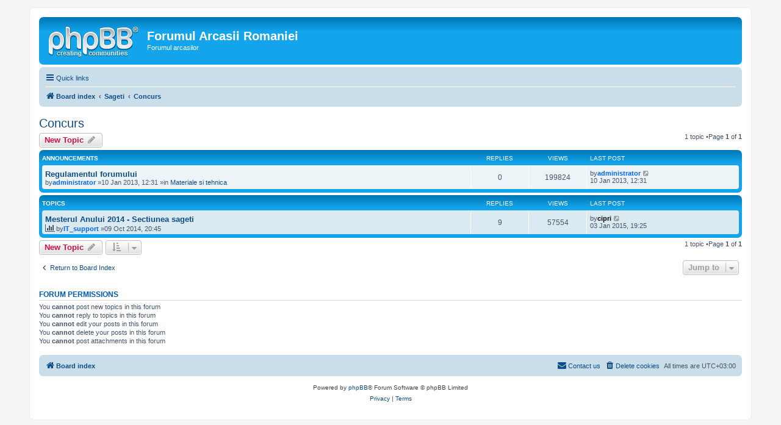

--- FILE ---
content_type: text/html; charset=UTF-8
request_url: https://forum.arcasii-romaniei.ro/viewforum.php?f=112&sid=db55d271c668ed4e87b28cd39ad60ba9
body_size: 4900
content:
<!DOCTYPE html>
<html dir="ltr" lang="en-gb">
<head>
<meta charset="utf-8" />
<meta http-equiv="X-UA-Compatible" content="IE=edge">
<meta name="viewport" content="width=device-width, initial-scale=1" />
<title>Concurs -Forumul Arcasii Romaniei</title><link rel="alternate" type="application/atom+xml" title="Feed -Forumul Arcasii Romaniei" href="/app.php/feed?sid=ec4575124b6a09ea8709a6f991ca8a30"><link rel="alternate" type="application/atom+xml" title="Feed -All forums" href="/app.php/feed/forums?sid=ec4575124b6a09ea8709a6f991ca8a30"><link rel="alternate" type="application/atom+xml" title="Feed -New Topics" href="/app.php/feed/topics?sid=ec4575124b6a09ea8709a6f991ca8a30"><link rel="alternate" type="application/atom+xml" title="Feed -Active Topics" href="/app.php/feed/topics_active?sid=ec4575124b6a09ea8709a6f991ca8a30"><link rel="alternate" type="application/atom+xml" title="Feed -Forum -Concurs" href="/app.php/feed/forum/112?sid=ec4575124b6a09ea8709a6f991ca8a30">	<link rel="canonical" href="https://forum.arcasii-romaniei.ro/viewforum.php?f=112">
<!--
	phpBB style name: prosilver
	Based on style:   prosilver (this is the default phpBB3 style)
	Original author:  Tom Beddard ( http://www.subBlue.com/ )
	Modified by:
--><link href="./assets/css/font-awesome.min.css?assets_version=4" rel="stylesheet">
<link href="./styles/prosilver/theme/stylesheet.css?assets_version=4" rel="stylesheet">
<link href="./styles/prosilver/theme/en/stylesheet.css?assets_version=4" rel="stylesheet">
</head>
<body id="phpbb" class="nojs notouch section-viewforumltr">
<div id="wrap" class="wrap">
	<a id="top" class="top-anchor" accesskey="t"></a>
	<div id="page-header">
		<div class="headerbar" role="banner">			<div class="inner">

			<div id="site-description" class="site-description">
				<a id="logo" class="logo" href="./index.php?sid=ec4575124b6a09ea8709a6f991ca8a30" title="Board index"><span class="site_logo"></span></a>
				<h1>Forumul Arcasii Romaniei</h1>
				<p>Forumul arcasilor</p>
				<p class="skiplink"><a href="#start_here">Skip to content</a></p>
			</div>
			</div>		</div><div class="navbar" role="navigation">
	<div class="inner">

	<ul id="nav-main" class="nav-main linklist" role="menubar">

		<li id="quick-links" class="quick-links dropdown-container responsive-menu hidden" data-skip-responsive="true">
			<a href="#" class="dropdown-trigger">
				<i class="icon fa-bars fa-fw" aria-hidden="true"></i><span>Quick links</span>
			</a>
			<div class="dropdown">
				<div class="pointer"><div class="pointer-inner"></div></div>
				<ul class="dropdown-contents" role="menu">					<li class="separator"></li>				</ul>
			</div>
		</li>		<lidata-skip-responsive="true">
			<a href="/app.php/help/faq?sid=ec4575124b6a09ea8709a6f991ca8a30" rel="help" title="Frequently Asked Questions" role="menuitem">
				<i class="icon fa-question-circle fa-fw" aria-hidden="true"></i><span>FAQ</span>
			</a>
		</li>		<li class="rightside"  data-skip-responsive="true">
			<a href="./ucp.php?mode=login&amp;redirect=viewforum.php%3Ff%3D112&amp;sid=ec4575124b6a09ea8709a6f991ca8a30" title="Login" accesskey="x" role="menuitem">
				<i class="icon fa-power-off fa-fw" aria-hidden="true"></i><span>Login</span>
			</a>
		</li>			<li class="rightside" data-skip-responsive="true">
				<a href="./ucp.php?mode=register&amp;sid=ec4575124b6a09ea8709a6f991ca8a30" role="menuitem">
					<i class="icon fa-pencil-square-o  fa-fw" aria-hidden="true"></i><span>Register</span>
				</a>
			</li>	</ul>

	<ul id="nav-breadcrumbs" class="nav-breadcrumbs linklist navlinks" role="menubar">		<li class="breadcrumbs" itemscope itemtype="http://schema.org/BreadcrumbList">				<span class="crumb" itemtype="http://schema.org/ListItem" itemprop="itemListElement" itemscope><a href="./index.php?sid=ec4575124b6a09ea8709a6f991ca8a30" itemtype="https://schema.org/Thing" itemprop="item" accesskey="h" data-navbar-reference="index"><i class="icon fa-home fa-fw"></i><span itemprop="name">Board index</span></a><meta itemprop="position" content="1" /></span>				<span class="crumb" itemtype="http://schema.org/ListItem" itemprop="itemListElement" itemscopedata-forum-id="52"><a href="./viewforum.php?f=52&amp;sid=ec4575124b6a09ea8709a6f991ca8a30" itemtype="https://schema.org/Thing" itemprop="item"><span itemprop="name">Sageti</span></a><meta itemprop="position" content="2" /></span>				<span class="crumb" itemtype="http://schema.org/ListItem" itemprop="itemListElement" itemscopedata-forum-id="112"><a href="./viewforum.php?f=112&amp;sid=ec4575124b6a09ea8709a6f991ca8a30" itemtype="https://schema.org/Thing" itemprop="item"><span itemprop="name">Concurs</span></a><meta itemprop="position" content="3" /></span>		</li>	</ul>

	</div>
</div>
	</div>
	<a id="start_here" class="anchor"></a>
	<div id="page-body" class="page-body" role="main"><h2 class="forum-title"><a href="./viewforum.php?f=112&amp;sid=ec4575124b6a09ea8709a6f991ca8a30">Concurs</a></h2>	<div class="action-bar bar-top">
		<a href="./posting.php?mode=post&amp;f=112&amp;sid=ec4575124b6a09ea8709a6f991ca8a30" class="button" title="Post a new topic">				<span>New Topic</span> <i class="icon fa-pencil fa-fw" aria-hidden="true"></i>		</a>
	<div class="pagination">1 topic			&bull;Page <strong>1</strong> of <strong>1</strong>	</div>

	</div>		<div class="forumbg announcement">
		<div class="inner">
		<ul class="topiclist">
			<li class="header">
				<dl class="row-item">
					<dt><div class="list-inner">Announcements</div></dt>
					<dd class="posts">Replies</dd>
					<dd class="views">Views</dd>
					<dd class="lastpost"><span>Last post</span></dd>
				</dl>
			</li>
		</ul>
		<ul class="topiclist topics">		<li class="row bg1 global-announce">			<dl class="row-itemglobal_read_locked">
				<dt title="This topic is locked, you cannot edit posts or make further replies.">					<div class="list-inner"><a href="./viewtopic.php?f=2&amp;t=2975&amp;sid=ec4575124b6a09ea8709a6f991ca8a30" class="topictitle">Regulamentul forumului</a>						<br />						<div class="responsive-show" style="display: none;">Last postby<a href="./memberlist.php?mode=viewprofile&amp;u=4123&amp;sid=ec4575124b6a09ea8709a6f991ca8a30" style="color: #0066FF;" class="username-coloured">administrator</a> &laquo; <a href="./viewtopic.php?f=2&amp;t=2975&amp;p=31500&amp;sid=ec4575124b6a09ea8709a6f991ca8a30#p31500" title="Go to last post">10 Jan 2013, 12:31</a><br />Postedin <a href="./viewforum.php?f=2&amp;sid=ec4575124b6a09ea8709a6f991ca8a30">Materiale si tehnica</a>						</div>
						<div class="topic-poster responsive-hide left-box">by<a href="./memberlist.php?mode=viewprofile&amp;u=4123&amp;sid=ec4575124b6a09ea8709a6f991ca8a30" style="color: #0066FF;" class="username-coloured">administrator</a> &raquo;10 Jan 2013, 12:31 &raquo;in <a href="./viewforum.php?f=2&amp;sid=ec4575124b6a09ea8709a6f991ca8a30">Materiale si tehnica</a>						</div>					</div>
				</dt>
				<dd class="posts">0 <dfn>Replies</dfn></dd>
				<dd class="views">199824 <dfn>Views</dfn></dd>
				<dd class="lastpost">
					<span><dfn>Last post </dfn>by<a href="./memberlist.php?mode=viewprofile&amp;u=4123&amp;sid=ec4575124b6a09ea8709a6f991ca8a30" style="color: #0066FF;" class="username-coloured">administrator</a>							<a href="./viewtopic.php?f=2&amp;t=2975&amp;p=31500&amp;sid=ec4575124b6a09ea8709a6f991ca8a30#p31500" title="Go to last post">
								<i class="icon fa-external-link-square fa-fw icon-lightgray icon-md" aria-hidden="true"></i><span class="sr-only"></span>
							</a>						<br />10 Jan 2013, 12:31
					</span>
				</dd>
			</dl>		</li>		</ul>
		</div>
	</div>		<div class="forumbg">
		<div class="inner">
		<ul class="topiclist">
			<li class="header">
				<dl class="row-item">
					<dt><div class="list-inner">Topics</div></dt>
					<dd class="posts">Replies</dd>
					<dd class="views">Views</dd>
					<dd class="lastpost"><span>Last post</span></dd>
				</dl>
			</li>
		</ul>
		<ul class="topiclist topics">		<li class="row bg2">			<dl class="row-itemtopic_read">
				<dt title="No unread posts">					<div class="list-inner"><a href="./viewtopic.php?f=112&amp;t=3453&amp;sid=ec4575124b6a09ea8709a6f991ca8a30" class="topictitle">Mesterul Anului 2014 - Sectiunea sageti</a>						<br />						<div class="responsive-show" style="display: none;">Last postby<a href="./memberlist.php?mode=viewprofile&amp;u=4216&amp;sid=ec4575124b6a09ea8709a6f991ca8a30" style="color: #000000;" class="username-coloured">cipri</a> &laquo; <a href="./viewtopic.php?f=112&amp;t=3453&amp;p=35853&amp;sid=ec4575124b6a09ea8709a6f991ca8a30#p35853" title="Go to last post">03 Jan 2015, 19:25</a>						</div>							<span class="responsive-show left-box" style="display: none;">Replies: <strong>9</strong></span>
						<div class="topic-poster responsive-hide left-box"><i class="icon fa-bar-chart fa-fw" aria-hidden="true"></i>by<a href="./memberlist.php?mode=viewprofile&amp;u=4071&amp;sid=ec4575124b6a09ea8709a6f991ca8a30" style="color: #0066FF;" class="username-coloured">IT_support</a> &raquo;09 Oct 2014, 20:45						</div>					</div>
				</dt>
				<dd class="posts">9 <dfn>Replies</dfn></dd>
				<dd class="views">57554 <dfn>Views</dfn></dd>
				<dd class="lastpost">
					<span><dfn>Last post </dfn>by<a href="./memberlist.php?mode=viewprofile&amp;u=4216&amp;sid=ec4575124b6a09ea8709a6f991ca8a30" style="color: #000000;" class="username-coloured">cipri</a>							<a href="./viewtopic.php?f=112&amp;t=3453&amp;p=35853&amp;sid=ec4575124b6a09ea8709a6f991ca8a30#p35853" title="Go to last post">
								<i class="icon fa-external-link-square fa-fw icon-lightgray icon-md" aria-hidden="true"></i><span class="sr-only"></span>
							</a>						<br />03 Jan 2015, 19:25
					</span>
				</dd>
			</dl>		</li>			</ul>
		</div>
	</div>	<div class="action-bar bar-bottom">
			<a href="./posting.php?mode=post&amp;f=112&amp;sid=ec4575124b6a09ea8709a6f991ca8a30" class="button" title="Post a new topic">				<span>New Topic</span> <i class="icon fa-pencil fa-fw" aria-hidden="true"></i>			</a>			<form method="post" action="./viewforum.php?f=112&amp;sid=ec4575124b6a09ea8709a6f991ca8a30"><div class="dropdown-container dropdown-container-left dropdown-button-control sort-tools">
	<span title="Display and sorting options" class="button button-secondary dropdown-trigger dropdown-select">
		<i class="icon fa-sort-amount-asc fa-fw" aria-hidden="true"></i>
		<span class="caret"><i class="icon fa-sort-down fa-fw" aria-hidden="true"></i></span>
	</span>
	<div class="dropdown hidden">
		<div class="pointer"><div class="pointer-inner"></div></div>
		<div class="dropdown-contents">
			<fieldset class="display-options">				<label>Display:<select name="st" id="st"><option value="0" selected="selected">All Topics</option><option value="1">1 day</option><option value="7">7 days</option><option value="14">2 weeks</option><option value="30">1 month</option><option value="90">3 months</option><option value="180">6 months</option><option value="365">1 year</option></select></label>				<label>Sort by:<select name="sk" id="sk"><option value="a">Author</option><option value="t" selected="selected">Post time</option><option value="r">Replies</option><option value="s">Subject</option><option value="v">Views</option></select></label>
				<label>Direction:<select name="sd" id="sd"><option value="a">Ascending</option><option value="d" selected="selected">Descending</option></select></label>				<hr class="dashed" />
				<input type="submit" class="button1 button button-form-bold" name="sort" value="Go" />			</fieldset>
		</div>
	</div>
</div>
			</form>
		<div class="pagination">1 topic				 &bull;Page <strong>1</strong> of <strong>1</strong>		</div>
	</div>
<div class="action-bar actions-jump">	<p class="jumpbox-return">
		<a href="./index.php?sid=ec4575124b6a09ea8709a6f991ca8a30" class="left-box arrow-left" accesskey="r">
			<i class="icon fa-angle-left fa-fw icon-black" aria-hidden="true"></i><span>Return to Board Index</span>
		</a>
	</p>	<div class="jumpbox dropdown-container dropdown-container-right dropdown-up dropdown-left dropdown-button-control" id="jumpbox">
			<span title="Jump to" class="button button-secondary dropdown-trigger dropdown-select">
				<span>Jump to</span>
				<span class="caret"><i class="icon fa-sort-down fa-fw" aria-hidden="true"></i></span>
			</span>
		<div class="dropdown">
			<div class="pointer"><div class="pointer-inner"></div></div>
			<ul class="dropdown-contents">				<li><a href="./viewforum.php?f=51&amp;sid=ec4575124b6a09ea8709a6f991ca8a30" class="jumpbox-cat-link"> <span>Arcuri</span></a></li>				<li><a href="./viewforum.php?f=2&amp;sid=ec4575124b6a09ea8709a6f991ca8a30" class="jumpbox-sub-link"><span class="spacer"></span> <span>&#8627; &nbsp;Materiale si tehnica</span></a></li>				<li><a href="./viewforum.php?f=49&amp;sid=ec4575124b6a09ea8709a6f991ca8a30" class="jumpbox-sub-link"><span class="spacer"></span> <span>&#8627; &nbsp;Arcuri construite de membri</span></a></li>				<li><a href="./viewforum.php?f=78&amp;sid=ec4575124b6a09ea8709a6f991ca8a30" class="jumpbox-sub-link"><span class="spacer"></span><span class="spacer"></span> <span>&#8627; &nbsp;Hall of fame</span></a></li>				<li><a href="./viewforum.php?f=101&amp;sid=ec4575124b6a09ea8709a6f991ca8a30" class="jumpbox-sub-link"><span class="spacer"></span> <span>&#8627; &nbsp;Arcuri in lucru</span></a></li>				<li><a href="./viewforum.php?f=47&amp;sid=ec4575124b6a09ea8709a6f991ca8a30" class="jumpbox-sub-link"><span class="spacer"></span> <span>&#8627; &nbsp;Arcuri concurs</span></a></li>				<li><a href="./viewforum.php?f=100&amp;sid=ec4575124b6a09ea8709a6f991ca8a30" class="jumpbox-sub-link"><span class="spacer"></span><span class="spacer"></span> <span>&#8627; &nbsp;Arcuri concurs 2010</span></a></li>				<li><a href="./viewforum.php?f=103&amp;sid=ec4575124b6a09ea8709a6f991ca8a30" class="jumpbox-sub-link"><span class="spacer"></span><span class="spacer"></span> <span>&#8627; &nbsp;Arcuri concurs 2011</span></a></li>				<li><a href="./viewforum.php?f=48&amp;sid=ec4575124b6a09ea8709a6f991ca8a30" class="jumpbox-sub-link"><span class="spacer"></span> <span>&#8627; &nbsp;Ghid de constructie</span></a></li>				<li><a href="./viewforum.php?f=70&amp;sid=ec4575124b6a09ea8709a6f991ca8a30" class="jumpbox-sub-link"><span class="spacer"></span> <span>&#8627; &nbsp;Design si finisaje</span></a></li>				<li><a href="./viewforum.php?f=79&amp;sid=ec4575124b6a09ea8709a6f991ca8a30" class="jumpbox-sub-link"><span class="spacer"></span> <span>&#8627; &nbsp;Intrebarile incepatorului...</span></a></li>				<li><a href="./viewforum.php?f=83&amp;sid=ec4575124b6a09ea8709a6f991ca8a30" class="jumpbox-sub-link"><span class="spacer"></span> <span>&#8627; &nbsp;Arcuri nereusite...</span></a></li>				<li><a href="./viewforum.php?f=111&amp;sid=ec4575124b6a09ea8709a6f991ca8a30" class="jumpbox-sub-link"><span class="spacer"></span> <span>&#8627; &nbsp;Arcuri sub lupa</span></a></li>				<li><a href="./viewforum.php?f=52&amp;sid=ec4575124b6a09ea8709a6f991ca8a30" class="jumpbox-cat-link"> <span>Sageti</span></a></li>				<li><a href="./viewforum.php?f=3&amp;sid=ec4575124b6a09ea8709a6f991ca8a30" class="jumpbox-sub-link"><span class="spacer"></span> <span>&#8627; &nbsp;Tehnica si materiale</span></a></li>				<li><a href="./viewforum.php?f=50&amp;sid=ec4575124b6a09ea8709a6f991ca8a30" class="jumpbox-sub-link"><span class="spacer"></span> <span>&#8627; &nbsp;Sageti construite de membri</span></a></li>				<li><a href="./viewforum.php?f=112&amp;sid=ec4575124b6a09ea8709a6f991ca8a30" class="jumpbox-sub-link"><span class="spacer"></span> <span>&#8627; &nbsp;Concurs</span></a></li>				<li><a href="./viewforum.php?f=53&amp;sid=ec4575124b6a09ea8709a6f991ca8a30" class="jumpbox-cat-link"> <span>Accesorii</span></a></li>				<li><a href="./viewforum.php?f=4&amp;sid=ec4575124b6a09ea8709a6f991ca8a30" class="jumpbox-sub-link"><span class="spacer"></span> <span>&#8627; &nbsp;Accesorii</span></a></li>				<li><a href="./viewforum.php?f=65&amp;sid=ec4575124b6a09ea8709a6f991ca8a30" class="jumpbox-sub-link"><span class="spacer"></span> <span>&#8627; &nbsp;Corzi</span></a></li>				<li><a href="./viewforum.php?f=71&amp;sid=ec4575124b6a09ea8709a6f991ca8a30" class="jumpbox-sub-link"><span class="spacer"></span> <span>&#8627; &nbsp;Design si finisaje</span></a></li>				<li><a href="./viewforum.php?f=113&amp;sid=ec4575124b6a09ea8709a6f991ca8a30" class="jumpbox-sub-link"><span class="spacer"></span> <span>&#8627; &nbsp;Concurs</span></a></li>				<li><a href="./viewforum.php?f=86&amp;sid=ec4575124b6a09ea8709a6f991ca8a30" class="jumpbox-cat-link"> <span>Trageri</span></a></li>				<li><a href="./viewforum.php?f=87&amp;sid=ec4575124b6a09ea8709a6f991ca8a30" class="jumpbox-sub-link"><span class="spacer"></span> <span>&#8627; &nbsp;Tehnici de tragere</span></a></li>				<li><a href="./viewforum.php?f=88&amp;sid=ec4575124b6a09ea8709a6f991ca8a30" class="jumpbox-sub-link"><span class="spacer"></span> <span>&#8627; &nbsp;Metode de ochire</span></a></li>				<li><a href="./viewforum.php?f=89&amp;sid=ec4575124b6a09ea8709a6f991ca8a30" class="jumpbox-sub-link"><span class="spacer"></span> <span>&#8627; &nbsp;Distante si elevatii</span></a></li>				<li><a href="./viewforum.php?f=91&amp;sid=ec4575124b6a09ea8709a6f991ca8a30" class="jumpbox-sub-link"><span class="spacer"></span> <span>&#8627; &nbsp;Vanatoarea foto</span></a></li>				<li><a href="./viewforum.php?f=57&amp;sid=ec4575124b6a09ea8709a6f991ca8a30" class="jumpbox-cat-link"> <span>Competitii</span></a></li>				<li><a href="./viewforum.php?f=10&amp;sid=ec4575124b6a09ea8709a6f991ca8a30" class="jumpbox-sub-link"><span class="spacer"></span> <span>&#8627; &nbsp;Concursuri...</span></a></li>				<li><a href="./viewforum.php?f=11&amp;sid=ec4575124b6a09ea8709a6f991ca8a30" class="jumpbox-sub-link"><span class="spacer"></span> <span>&#8627; &nbsp;Iesiri in natura</span></a></li>				<li><a href="./viewforum.php?f=97&amp;sid=ec4575124b6a09ea8709a6f991ca8a30" class="jumpbox-sub-link"><span class="spacer"></span><span class="spacer"></span> <span>&#8627; &nbsp;Cluj</span></a></li>				<li><a href="./viewforum.php?f=75&amp;sid=ec4575124b6a09ea8709a6f991ca8a30" class="jumpbox-sub-link"><span class="spacer"></span><span class="spacer"></span><span class="spacer"></span> <span>&#8627; &nbsp;Cluj 2008</span></a></li>				<li><a href="./viewforum.php?f=93&amp;sid=ec4575124b6a09ea8709a6f991ca8a30" class="jumpbox-sub-link"><span class="spacer"></span><span class="spacer"></span><span class="spacer"></span> <span>&#8627; &nbsp;Cluj 2010</span></a></li>				<li><a href="./viewforum.php?f=77&amp;sid=ec4575124b6a09ea8709a6f991ca8a30" class="jumpbox-sub-link"><span class="spacer"></span><span class="spacer"></span><span class="spacer"></span> <span>&#8627; &nbsp;Cluj 2009</span></a></li>				<li><a href="./viewforum.php?f=98&amp;sid=ec4575124b6a09ea8709a6f991ca8a30" class="jumpbox-sub-link"><span class="spacer"></span><span class="spacer"></span> <span>&#8627; &nbsp;Mures</span></a></li>				<li><a href="./viewforum.php?f=63&amp;sid=ec4575124b6a09ea8709a6f991ca8a30" class="jumpbox-sub-link"><span class="spacer"></span><span class="spacer"></span><span class="spacer"></span> <span>&#8627; &nbsp;Mures 2008</span></a></li>				<li><a href="./viewforum.php?f=92&amp;sid=ec4575124b6a09ea8709a6f991ca8a30" class="jumpbox-sub-link"><span class="spacer"></span><span class="spacer"></span><span class="spacer"></span> <span>&#8627; &nbsp;Mures 2010</span></a></li>				<li><a href="./viewforum.php?f=99&amp;sid=ec4575124b6a09ea8709a6f991ca8a30" class="jumpbox-sub-link"><span class="spacer"></span><span class="spacer"></span> <span>&#8627; &nbsp;Bucuresti</span></a></li>				<li><a href="./viewforum.php?f=82&amp;sid=ec4575124b6a09ea8709a6f991ca8a30" class="jumpbox-sub-link"><span class="spacer"></span><span class="spacer"></span><span class="spacer"></span> <span>&#8627; &nbsp;Bucuresti 2009</span></a></li>				<li><a href="./viewforum.php?f=94&amp;sid=ec4575124b6a09ea8709a6f991ca8a30" class="jumpbox-sub-link"><span class="spacer"></span><span class="spacer"></span><span class="spacer"></span> <span>&#8627; &nbsp;Bucuresti 2010</span></a></li>				<li><a href="./viewforum.php?f=104&amp;sid=ec4575124b6a09ea8709a6f991ca8a30" class="jumpbox-sub-link"><span class="spacer"></span><span class="spacer"></span> <span>&#8627; &nbsp;Hunedoara</span></a></li>				<li><a href="./viewforum.php?f=61&amp;sid=ec4575124b6a09ea8709a6f991ca8a30" class="jumpbox-sub-link"><span class="spacer"></span> <span>&#8627; &nbsp;Intalniri</span></a></li>				<li><a href="./viewforum.php?f=74&amp;sid=ec4575124b6a09ea8709a6f991ca8a30" class="jumpbox-sub-link"><span class="spacer"></span> <span>&#8627; &nbsp;Supravietuire</span></a></li>				<li><a href="./viewforum.php?f=55&amp;sid=ec4575124b6a09ea8709a6f991ca8a30" class="jumpbox-cat-link"> <span>Medievale</span></a></li>				<li><a href="./viewforum.php?f=43&amp;sid=ec4575124b6a09ea8709a6f991ca8a30" class="jumpbox-sub-link"><span class="spacer"></span> <span>&#8627; &nbsp;Replici medievale</span></a></li>				<li><a href="./viewforum.php?f=44&amp;sid=ec4575124b6a09ea8709a6f991ca8a30" class="jumpbox-sub-link"><span class="spacer"></span> <span>&#8627; &nbsp;Unelte &amp; mestesuguri</span></a></li>				<li><a href="./viewforum.php?f=54&amp;sid=ec4575124b6a09ea8709a6f991ca8a30" class="jumpbox-cat-link"> <span>De prin muzee</span></a></li>				<li><a href="./viewforum.php?f=5&amp;sid=ec4575124b6a09ea8709a6f991ca8a30" class="jumpbox-sub-link"><span class="spacer"></span> <span>&#8627; &nbsp;Picturi</span></a></li>				<li><a href="./viewforum.php?f=41&amp;sid=ec4575124b6a09ea8709a6f991ca8a30" class="jumpbox-sub-link"><span class="spacer"></span> <span>&#8627; &nbsp;Artefacte</span></a></li>				<li><a href="./viewforum.php?f=59&amp;sid=ec4575124b6a09ea8709a6f991ca8a30" class="jumpbox-cat-link"> <span>Suport tehnic</span></a></li>				<li><a href="./viewforum.php?f=7&amp;sid=ec4575124b6a09ea8709a6f991ca8a30" class="jumpbox-sub-link"><span class="spacer"></span> <span>&#8627; &nbsp;Ajutor</span></a></li>				<li><a href="./viewforum.php?f=45&amp;sid=ec4575124b6a09ea8709a6f991ca8a30" class="jumpbox-sub-link"><span class="spacer"></span> <span>&#8627; &nbsp;Anunturi oficiale</span></a></li>				<li><a href="./viewforum.php?f=102&amp;sid=ec4575124b6a09ea8709a6f991ca8a30" class="jumpbox-sub-link"><span class="spacer"></span> <span>&#8627; &nbsp;Biblioteca</span></a></li>				<li><a href="./viewforum.php?f=58&amp;sid=ec4575124b6a09ea8709a6f991ca8a30" class="jumpbox-cat-link"> <span>Cine suntem noi?</span></a></li>				<li><a href="./viewforum.php?f=13&amp;sid=ec4575124b6a09ea8709a6f991ca8a30" class="jumpbox-sub-link"><span class="spacer"></span> <span>&#8627; &nbsp;Membri</span></a></li>				<li><a href="./viewforum.php?f=64&amp;sid=ec4575124b6a09ea8709a6f991ca8a30" class="jumpbox-sub-link"><span class="spacer"></span><span class="spacer"></span> <span>&#8627; &nbsp;Aniversari</span></a></li>				<li><a href="./viewforum.php?f=56&amp;sid=ec4575124b6a09ea8709a6f991ca8a30" class="jumpbox-cat-link"> <span>Discutii diverse</span></a></li>				<li><a href="./viewforum.php?f=9&amp;sid=ec4575124b6a09ea8709a6f991ca8a30" class="jumpbox-sub-link"><span class="spacer"></span> <span>&#8627; &nbsp;Anunturi</span></a></li>				<li><a href="./viewforum.php?f=14&amp;sid=ec4575124b6a09ea8709a6f991ca8a30" class="jumpbox-sub-link"><span class="spacer"></span> <span>&#8627; &nbsp;Bursa</span></a></li>				<li><a href="./viewforum.php?f=46&amp;sid=ec4575124b6a09ea8709a6f991ca8a30" class="jumpbox-sub-link"><span class="spacer"></span> <span>&#8627; &nbsp;Libere &amp; deschise</span></a></li>				<li><a href="./viewforum.php?f=109&amp;sid=ec4575124b6a09ea8709a6f991ca8a30" class="jumpbox-cat-link"> <span>Public</span></a></li>				<li><a href="./viewforum.php?f=110&amp;sid=ec4575124b6a09ea8709a6f991ca8a30" class="jumpbox-sub-link"><span class="spacer"></span> <span>&#8627; &nbsp;Ajutor</span></a></li>			</ul>
		</div>
	</div></div>
	<div class="stat-block permissions">
		<h3>Forum permissions</h3>
		<p>You <strong>cannot</strong> post new topics in this forum<br />You <strong>cannot</strong> reply to topics in this forum<br />You <strong>cannot</strong> edit your posts in this forum<br />You <strong>cannot</strong> delete your posts in this forum<br />You <strong>cannot</strong> post attachments in this forum<br /></p>
	</div>	</div>
<div id="page-footer" class="page-footer" role="contentinfo"><div class="navbar" role="navigation">
	<div class="inner">

	<ul id="nav-footer" class="nav-footer linklist" role="menubar">
		<li class="breadcrumbs"><span class="crumb"><a href="./index.php?sid=ec4575124b6a09ea8709a6f991ca8a30" data-navbar-reference="index"><i class="icon fa-home fa-fw" aria-hidden="true"></i><span>Board index</span></a></span>		</li>		<li class="rightside">All times are <span title="UTC+3">UTC+03:00</span></li>			<li class="rightside">
				<a href="./ucp.php?mode=delete_cookies&amp;sid=ec4575124b6a09ea8709a6f991ca8a30" data-ajax="true" data-refresh="true" role="menuitem">
					<i class="icon fa-trash fa-fw" aria-hidden="true"></i><span>Delete cookies</span>
				</a>
			</li>			<li class="rightside" data-last-responsive="true">
				<a href="./memberlist.php?mode=contactadmin&amp;sid=ec4575124b6a09ea8709a6f991ca8a30" role="menuitem">
					<i class="icon fa-envelope fa-fw" aria-hidden="true"></i><span>Contact us</span>
				</a>
			</li>	</ul>

	</div>
</div>

	<div class="copyright">		<p class="footer-row">
			<span class="footer-copyright">Powered by <a href="https://www.phpbb.com/">phpBB</a>&reg; Forum Software &copy; phpBB Limited</span>
		</p>		<p class="footer-row">
			<a class="footer-link" href="./ucp.php?mode=privacy&amp;sid=ec4575124b6a09ea8709a6f991ca8a30" title="Privacy" role="menuitem">
				<span class="footer-link-text">Privacy</span>
			</a>
			|
			<a class="footer-link" href="./ucp.php?mode=terms&amp;sid=ec4575124b6a09ea8709a6f991ca8a30" title="Terms" role="menuitem">
				<span class="footer-link-text">Terms</span>
			</a>
		</p>	</div>

	<div id="darkenwrapper" class="darkenwrapper" data-ajax-error-title="AJAX error" data-ajax-error-text="Something went wrong when processing your request." data-ajax-error-text-abort="User aborted request." data-ajax-error-text-timeout="Your request timed out; please try again." data-ajax-error-text-parsererror="Something went wrong with the request and the server returned an invalid reply.">
		<div id="darken" class="darken">&nbsp;</div>
	</div>
	<div id="loading_indicator" class="loading_indicator">
		<div class="loader">
			<svg class="spinner" width="48px" height="48px" viewBox="0 0 66 66" xmlns="http://www.w3.org/2000/svg" aria-labelledby="loader-title" role="img">
				<title id="loader-title">Loading...</title>
				<circle class="spinner-path" fill="none" stroke-width="6" stroke-linecap="round" cx="33" cy="33" r="30"></circle>
			</svg>
		</div>
	</div>

	<div id="phpbb_alert" class="phpbb_alert" data-l-err="Error" data-l-timeout-processing-req="Request timed out.">
		<a href="#" class="alert_close">
			<i class="icon fa-times-circle fa-fw" aria-hidden="true"></i>
		</a>
		<h3 class="alert_title">&nbsp;</h3><p class="alert_text"></p>
	</div>
	<div id="phpbb_confirm" class="phpbb_alert">
		<a href="#" class="alert_close">
			<i class="icon fa-times-circle fa-fw" aria-hidden="true"></i>
		</a>
		<div class="alert_text"></div>
	</div>
</div>

</div>

<div>
	<a id="bottom" class="anchor" accesskey="z"></a></div>

<script src="./assets/javascript/jquery.min.js?assets_version=4"></script><script src="./assets/javascript/core.js?assets_version=4"></script><script src="./styles/prosilver/template/forum_fn.js?assets_version=4"></script>
<script src="./styles/prosilver/template/ajax.js?assets_version=4"></script>

</body>
</html>


--- FILE ---
content_type: text/css
request_url: https://forum.arcasii-romaniei.ro/styles/prosilver/theme/base.css?v=4.0
body_size: 934
content:
/* -------------------------------------------------------------- /*
	$Base
/* -------------------------------------------------------------- */

/** {
	-webkit-box-sizing: border-box;
	-moz-box-sizing: border-box;
	box-sizing: border-box;
}
*:before,
*:after {
	-webkit-box-sizing: border-box;
	-moz-box-sizing: border-box;
	box-sizing: border-box;
}
*/

/*
 * 1. Define your base font-size here (16px), most elements will inherit this.
 * 2. 24px (This is now our magic number; all subsequent margin-bottoms and
 *    line-heights want to be a multiple of this number in order to maintain
 *    vertical rhythm.)
*/
html {
	font-size: 16px; /* [1] */
	line-height: 1.5; /* [2] */
	-webkit-tap-highlight-color: rgba(0, 0, 0, 0);
}

body {
	font-family: "Helvetica Neue", Helvetica, Arial, sans-serif;
	background-color: #ffffff;
	color: #333333;
}

input,
button,
select,
textarea {
	font-family: inherit;
	font-size: inherit;
	line-height: inherit;
}

figure {
	margin: 0;
}

img {
	vertical-align: middle;
}

hr {
	border: 0;
	border-top: 1px solid #e5e5e5;
	margin-top: 20px;
	margin-bottom: 20px;
}

a {
	text-decoration: none;
	color: #428bca;
}

a:hover,
a:focus,
a:active {
	text-decoration: underline;
	color: #2a6496;
}

blockquote,
dl,
dd,
h1,
h2,
h3,
h4,
h5,
h6,
figure,
p,
pre {
	margin: 0;
}

button {
	background: transparent;
	border: 0;
	padding: 0;
}

/**
 * Work around a Firefox/IE bug where the transparent `button` background
 * results in a loss of the default `button` focus styles.
 */
button:focus {
	outline: 1px dotted 5px auto -webkit-focus-ring-color;
}

fieldset {
	border: 0;
	margin: 0;
	padding: 0;
}

iframe {
	border: 0;
}

ol,
ul {
	margin: 0;
	padding: 0;
	list-style: none;
}

/**
 * Suppress the focus outline on links that cannot be accessed via keyboard.
 * This prevents an unwanted focus outline from appearing around elements that
 * might still respond to pointer events.
 */
[tabindex="-1"]:focus {
	outline: none !important;
}

/**
 * Remove double underline from recent version of firefox
 */
abbr[title] {
	text-decoration: none;
}


--- FILE ---
content_type: text/css
request_url: https://forum.arcasii-romaniei.ro/styles/prosilver/theme/forms.css?v=4.0
body_size: 1764
content:
/* -------------------------------------------------------------- /*
	$Forms
/* -------------------------------------------------------------- */

/* stylelint-disable selector-max-compound-selectors */
/* stylelint-disable selector-no-qualifying-type */

/* General form styles
---------------------------------------- */
fieldset {
	font-family: Verdana, Helvetica, Arial, sans-serif;
	font-size: 11px;
	border-width: 0;
}

input {
	font-family: Verdana, Helvetica, Arial, sans-serif;
	font-size: 11px;
	font-weight: normal;
	vertical-align: middle;
	padding: 0 3px;
}

select {
	font-family: Verdana, Helvetica, Arial, sans-serif;
	font-size: 11px;
	font-weight: normal;
	vertical-align: middle;
	border: 1px solid transparent;
	padding: 1px;
	cursor: pointer;
}

select:focus {
	outline-style: none;
}

option {
	padding-right: 11px;
}

select optgroup option {
	font-family: Verdana, Helvetica, Arial, sans-serif;
	padding-right: 11px;
}

textarea {
	font-family: "Lucida Grande", Verdana, Helvetica, Arial, sans-serif;
	font-size: 11px;
	line-height: 18px;
	width: 60%;
	padding: 2px;
}

label {
	padding-right: 5px;
	cursor: default;
}

label input {
	vertical-align: middle;
}

label img {
	vertical-align: middle;
}

/* Definition list layout for forms
---------------------------------------- */
fieldset dl {
	padding: 4px 0;
}

fieldset dt {
	text-align: left;
	display: block;
	float: left;
	width: 40%;
}

fieldset dd {
	vertical-align: top;
	margin-bottom: 3px;
	margin-left: 41%;
}

fieldset.fields1 div {
	margin-bottom: 3px;
}

/* Set it back to 0px for the reCaptcha divs: PHPBB3-9587 */
fieldset.fields1 .live-search div {
	margin-bottom: 0;
}

/* Specific layouts */
fieldset.fields2 dt,
fieldset.fields1 dt {
	border-right-width: 0;
	width: 165px;
}

fieldset.fields2 dd {
	border-left-width: 0;
	margin-left: 176px;
}

fieldset.fields1 dd {
	border-left-width: 0;
	margin-left: 165px;
}

/* Form elements */
dt label {
	font-weight: bold;
	text-align: left;
}

dd label {
	white-space: nowrap;
}

dd input,
dd textarea {
	margin-right: 3px;
}

dd select {
	width: auto;
}

dd select[multiple] {
	width: 100%;
}

dd textarea {
	width: 85%;
}

/* Hover effects */
.timezone {
	width: 95%;
}

/* Browser-specific tweaks */
button::-moz-focus-inner {
	border: 0;
	padding: 0;
}

/* Quick-login on index page */
fieldset.quick-login {
	margin-top: 5px;
}

fieldset.quick-login input {
	width: auto;
}

fieldset.quick-login input.inputbox {
	vertical-align: middle;
	width: 15%;
	margin-right: 5px;
}

fieldset.quick-login label {
	white-space: nowrap;
	padding-right: 2px;
}

/* Display options on viewtopic/viewforum pages  */
fieldset.display-options {
	text-align: center;
	margin: 3px 0 5px;
}

fieldset.display-options label {
	white-space: nowrap;
	padding-right: 2px;
}

fieldset.display-options a {
	margin-top: 3px;
}

.dropdown fieldset.display-options {
	font-size: 11px;
	margin: 0;
	padding: 0;
}

.dropdown fieldset.display-options label {
	text-align: right;
	white-space: nowrap;
	display: block;
	margin: 4px;
	padding: 0;
}

.dropdown fieldset.display-options select {
	min-width: 120px;
}

/* Display actions for ucp and mcp pages */
fieldset.display-actions {
	line-height: 22px;
	text-align: right;
	white-space: nowrap;
	padding-right: 11px;
}

fieldset.display-actions label {
	white-space: nowrap;
	padding-right: 2px;
}

/* Not used anywhere */
fieldset.sort-options {
	line-height: 22px;
}

/* MCP forum selection */
fieldset.forum-selection {
	float: right;
	margin: 5px 0 3px;
}

fieldset.forum-selection2 {
	float: right;
	margin: 13px 0 3px;
}

/* Submit button fieldset */
fieldset.submit-buttons {
	text-align: center;
	vertical-align: middle;
	margin: 5px 0;
}

fieldset.submit-buttons input {
	vertical-align: middle;
}

/* Posting page styles
---------------------------------------- */

/* Buttons used in the editor */
.format-buttons {
	margin: 15px 0 2px;
}

.format-buttons input,
.format-buttons select {
	vertical-align: middle;
	margin-bottom: 3px;
}

/* Main message box */
.message-box {
	width: 80%;
}

.message-box textarea {
	font-family: "Trebuchet MS", Verdana, Helvetica, Arial, sans-serif;
	font-size: 13px;
	outline: 3px dashed transparent;
	outline-offset: -4px;
	width: 450px;
	min-width: 100%;
	max-width: 100%;
	height: 270px;
	resize: vertical;
	-webkit-transition: all 0.5s ease, height 1ms linear;
	transition: all 0.5s ease, height 1ms linear;
}

/* Emoticons panel */
.smiley-box {
	float: right;
	width: 18%;
}

.smiley-box img {
	margin: 3px;
}

/* Input field styles
---------------------------------------- */
.inputbox {
	border: 1px solid transparent;
	padding: 2px;
}

.inputbox:hover,
.inputbox:focus {
	border: 1px solid transparent;
	outline-style: none;
}

input.inputbox {
	width: 85%;
}

input.medium {
	width: 50%;
}

input.narrow {
	width: 25%;
}

input.tiny {
	width: 150px;
}

textarea.inputbox {
	width: 85%;
}

.autowidth {
	width: auto !important;
}

input[type="number"] {
	-moz-padding-end: 0;
}

input[type="search"] {
	-webkit-box-sizing: content-box;
	box-sizing: content-box;
	-webkit-appearance: textfield;
}

input[type="search"]::-webkit-search-decoration,
input[type="search"]::-webkit-search-results-button,
input[type="search"]::-webkit-search-results-decoration {
	display: none;
}

input[type="search"]::-webkit-search-cancel-button {
	cursor: pointer;
}

input[type="button"],
input[type="submit"],
input[type="reset"],
input[type="checkbox"],
input[type="radio"] {
	cursor: pointer;
}

input.disabled {
	font-weight: normal;
}

/* Topic and forum Search */
.search-box {
	float: left;
}

.search-box .inputbox {
	background-image: none;
	border-right-width: 0;
	border-radius: 4px 0 0 4px;
	float: left;
	-webkit-box-sizing: border-box;
	box-sizing: border-box;
	height: 24px;
	padding: 3px;
}

/* Search box (header)
--------------------------------------------- */
.search-header {
	border-radius: 4px;
	display: block;
	float: right;
	margin-top: 30px;
	margin-right: 5px;
}

.search-header .inputbox {
	border: 0;
}

.navbar .linklist > li.responsive-search {
	display: none;
}

input.search {
	background-image: none;
	background-repeat: no-repeat;
	background-position: left 1px;
	padding-left: 17px;
}

.full {
	width: 95%;
}

.medium {
	width: 50%;
}

.narrow {
	width: 25%;
}

.tiny {
	width: 10%;
}

/* stylelint-enable selector-max-compound-selectors */
/* stylelint-enable selector-no-qualifying-type */
